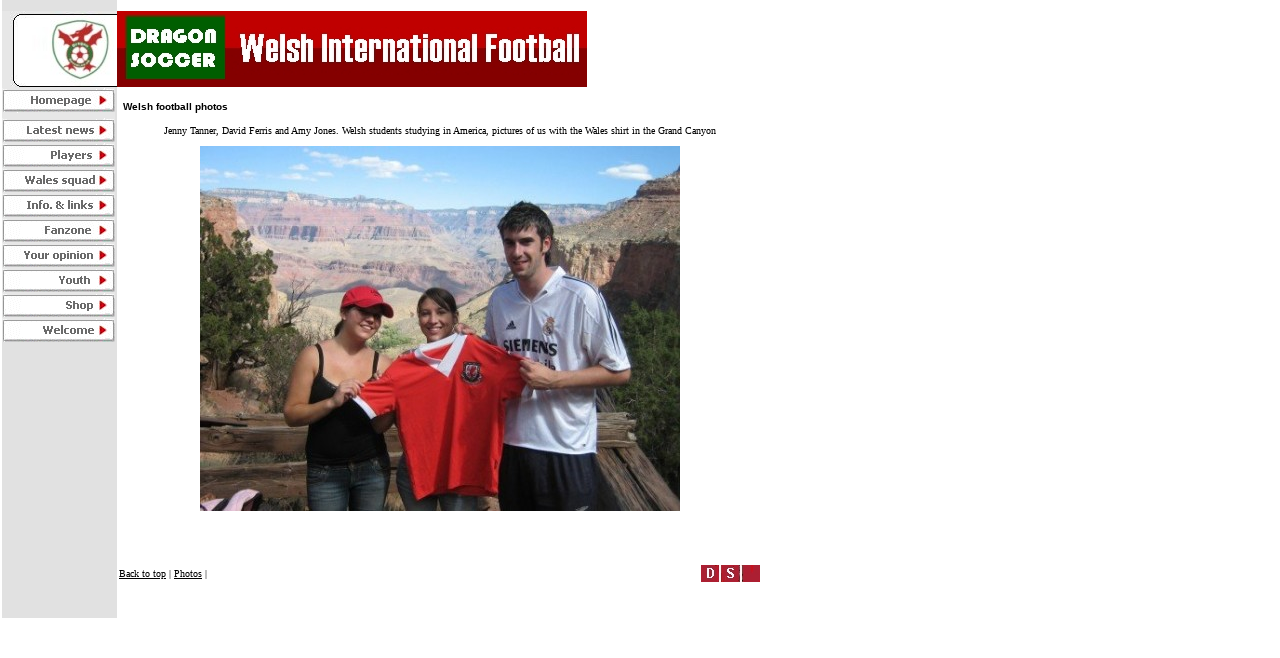

--- FILE ---
content_type: text/html
request_url: https://dragonsoccer.co.uk/fanzpic44.htm
body_size: 3395
content:
<html>

<head>
<meta name="GENERATOR" content="Microsoft FrontPage 4.0">
<title>Welsh football photos</title>
</head>

<body background="images/backg1.gif" bgcolor="#FFFFFF" link="#000000" vlink="#000000" alink="#000000" topmargin="0" leftmargin="2">

<table border="0" cellpadding="0" cellspacing="0" width="760">
  <tr>
    <td valign="top" width="15%" align="left" bgcolor="#E1E1E1">
            <p><font face="Verdana" size="1">&nbsp;</font></p>
</td>
    <td valign="top" width="85%" align="left">
            <p><font face="Verdana" size="1">&nbsp;</font></p>

    </td>
  </tr>
  <tr>
    <td valign="top" width="15%" align="left" bgcolor="#E1E1E1"><a name="top"></a><img src="images/logo1.jpg" width="115" height="76"><br><a href="home.htm"><img src="images/menu/menu1.gif" alt="Back to home page" border="0" width="113" height="30"></a><br><a href="news.htm"><img src="images/menu/menu2.gif" alt="Latest soccer news" border="0" width="113" height="25"></a><br><a href="players.htm"><img src="images/menu/menu3.gif" alt="Player profiles, statistics and information" border="0" width="113" height="25"></a><br><a href="teams.htm"><img src="images/menu/menu4.gif" alt="The welsh international soccer squads" border="0" width="113" height="25"></a><br><a href="info.htm"><img src="images/menu/menu5.gif" alt="Useful links and site information" border="0" width="113" height="25"></a><br><a href="fanzone.htm"><img src="images/menu/menu6.gif" alt="Interact with us in our fanzone feature" border="0" width="113" height="25"></a><br><a href="poll.htm"><img src="images/menu/menu7.gif" alt="Voice your opinion in our poll" border="0" width="113" height="25"></a><br><a href="guestbk.htm"><img src="images/menu/menu8.gif" alt="Sign our site guestbook" border="0" width="113" height="25"></a><br><a href="quiz.htm"><img src="images/menu/menu9.gif" alt="Have a bit of fun with our site quiz" border="0" width="113" height="25"></a><br><a href="welcome.htm"><img src="images/menu/menu10.gif" alt="Welcome to On-line Welsh Football. / Croeso i Pel-droed Cymru Ar-lein." border="0" width="113" height="25"></a></td>
    <td valign="top" width="85%" align="left"><img src="images/banner1.jpg" width="470" height="76"><br clear="right">
    <font size="1">
    <br>
    </font><table border="0" width="100%">
          <tr>
            <td width="100%"><font face="verdana, arial, sans-serif" size="1" color="#000000"><b>&nbsp;Welsh football photos</b></font></td>
          </tr>
        </table>
    <table border="0" cellpadding="0" width="100%">
      <tr>
        <td height="27">
                        <p align="center"><font face="Verdana" size="1">Jenny Tanner, David Ferris and Amy Jones. Welsh students studying in 
America, pictures of us with the Wales shirt in the Grand Canyon</font>        </td>
      </tr>
      <tr>
        <td align="center" height="25"><font color="#000000" size="1" face="Verdana"><b><img src="images/fanzone/david-ferris-usa1.jpg" width="480" height="365"></b></font></td>
      </tr>
    </table>
    <p><br>
    </p>
    <table border="0" cellpadding="0" width="100%">
      <tr>
        <td width="400"><font size="1" face="MS Sans Serif"><a href="#top">Back to top</a> | <a href="fanzpics.htm">Photos</a> |</font></td>
        <td align="right" width="70"><img src="images/logo2.jpg" width="59" height="17"></td>
      </tr>
    </table>
    <p><br>
    </td>
  </tr>
</table>
</body>
</html>
